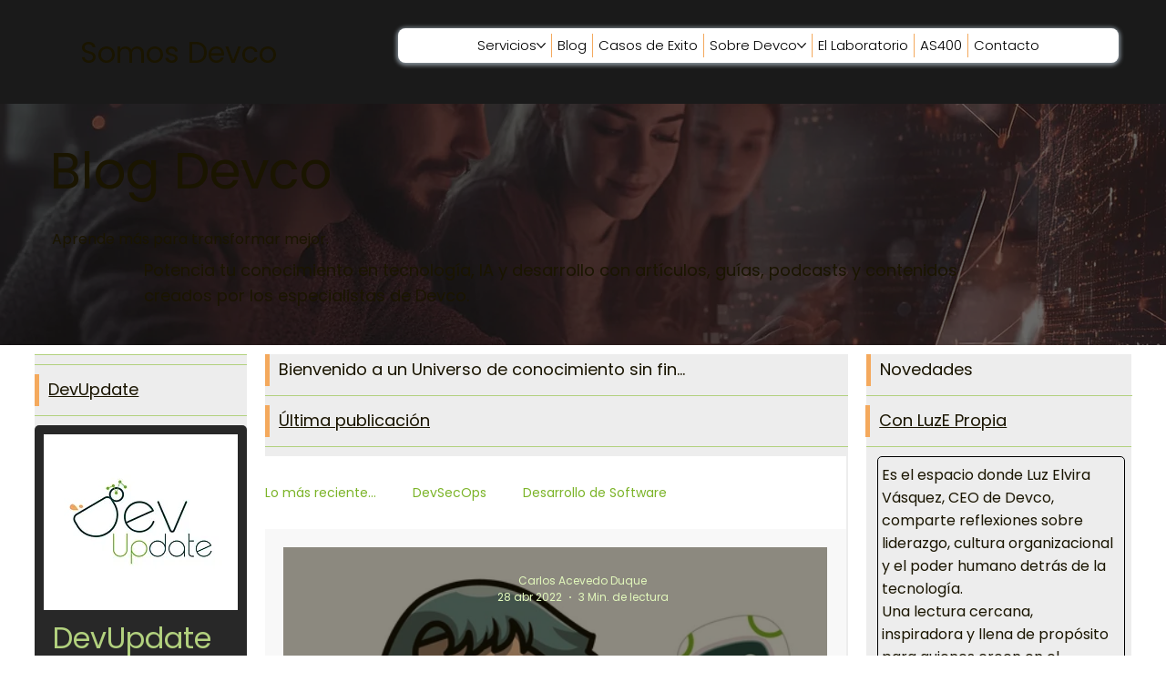

--- FILE ---
content_type: text/css; charset=utf-8
request_url: https://www.devco.com.co/_serverless/pro-gallery-css-v4-server/layoutCss?ver=2&id=pro-blog&items=0_1925_1339&container=601.359375_597.6875_474_720&options=gallerySizeType:px%7CgallerySizePx:454%7CimageMargin:32%7CisRTL:false%7CgalleryLayout:2%7CtitlePlacement:SHOW_ON_HOVER%7CcubeRatio:1%7CcubeType:fill
body_size: -250
content:
#pro-gallery-pro-blog [data-hook="item-container"][data-idx="0"].gallery-item-container{opacity: 1 !important;display: block !important;transition: opacity .2s ease !important;top: 0px !important;left: 0px !important;right: auto !important;height: 597px !important;width: 597px !important;} #pro-gallery-pro-blog [data-hook="item-container"][data-idx="0"] .gallery-item-common-info-outer{height: 100% !important;} #pro-gallery-pro-blog [data-hook="item-container"][data-idx="0"] .gallery-item-common-info{height: 100% !important;width: 100% !important;} #pro-gallery-pro-blog [data-hook="item-container"][data-idx="0"] .gallery-item-wrapper{width: 597px !important;height: 597px !important;margin: 0 !important;} #pro-gallery-pro-blog [data-hook="item-container"][data-idx="0"] .gallery-item-content{width: 597px !important;height: 597px !important;margin: 0px 0px !important;opacity: 1 !important;} #pro-gallery-pro-blog [data-hook="item-container"][data-idx="0"] .gallery-item-hover{width: 597px !important;height: 597px !important;opacity: 1 !important;} #pro-gallery-pro-blog [data-hook="item-container"][data-idx="0"] .item-hover-flex-container{width: 597px !important;height: 597px !important;margin: 0px 0px !important;opacity: 1 !important;} #pro-gallery-pro-blog [data-hook="item-container"][data-idx="0"] .gallery-item-wrapper img{width: 100% !important;height: 100% !important;opacity: 1 !important;} #pro-gallery-pro-blog .pro-gallery-prerender{height:597px !important;}#pro-gallery-pro-blog {height:597px !important; width:598px !important;}#pro-gallery-pro-blog .pro-gallery-margin-container {height:597px !important;}#pro-gallery-pro-blog .pro-gallery {height:597px !important; width:598px !important;}#pro-gallery-pro-blog .pro-gallery-parent-container {height:597px !important; width:629px !important;}